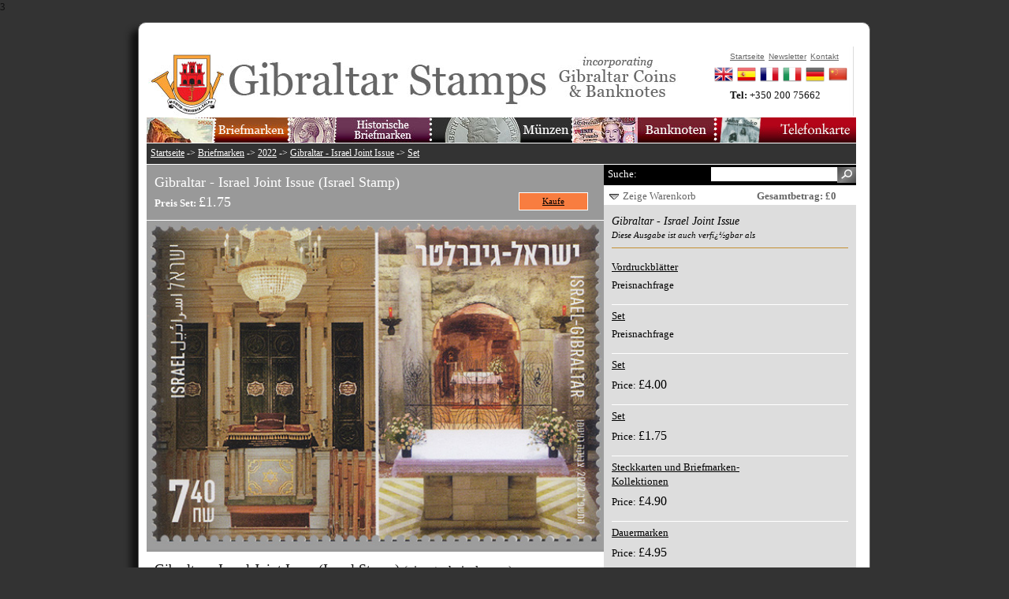

--- FILE ---
content_type: text/html
request_url: http://www.gibraltar-stamps.com/indexDe.php?controller=stamps&action=stampdetails&id=2036
body_size: 4328
content:
3


<?xml version="1.0" encoding="iso-8859-1"?><!DOCTYPE html PUBLIC "-//W3C//DTD XHTML 1.0 Transitional//EN" "http://www.w3.org/TR/xhtml1/DTD/xhtml1-transitional.dtd">
<html xmlns="http://www.w3.org/1999/xhtml">
<head>
<title>Gibraltar - Israel Joint Issue Set | Briefmarken | 2022 | Gibraltar Philatelic Bureau</title>
<meta name="description" content="" />
<meta name="keywords" content="" />
<meta http-equiv="Content-Type" content="text/html; charset=iso-8859-1" />

<link media="screen" rel="stylesheet" type="text/css" href="app/final/styles/reset.css" />
<link media="screen" rel="stylesheet" type="text/css" href="app/final/styles/style.css" />
<link media="screen" rel="stylesheet" type="text/css" href="app/final/styles/sidebar.css" />
<link media="screen" rel="stylesheet" type="text/css" href="app/final/styles/productListItem.css" />
<link media="screen" rel="stylesheet" type="text/css" href="app/final/styles/defaultTemplate.css" />
<link media="screen" rel="stylesheet" type="text/css" href="app/final/styles/topbanner.css" />
<link media="screen" rel="stylesheet" type="text/css" href="app/final/styles/footerbanner.css" />
<link media="screen" rel="stylesheet" type="text/css" href="app/final/styles/shoppingbasket.css" />

<link rel="icon" type="image/png" href="app/final/images/skin1/bureauwebicon.png" />


<script language="JavaScript" src="app/final/scripts/jquery-1.3.2.min.js" type="text/javascript"></script>
<script language="JavaScript" src="app/final/scripts/mainmenu.js" type="text/javascript"></script>
<script language="JavaScript" src="app/final/scripts/shoppingbasket.js" type="text/javascript"></script>
<script language="JavaScript" src="app/final/scripts/sidebar.js" type="text/javascript"></script>
<script language="JavaScript" src="app/final/scripts/modalPopup.js" type="text/javascript"></script>
<script language="JavaScript" src="app/final/scripts/jquery.validate.js" type="text/javascript"></script>
<script language="JavaScript" src="app/final/scripts/newsletter.js" type="text/javascript"></script>

<!-- Global site tag (gtag.js) - Google Analytics -->
<script async src="https://www.googletagmanager.com/gtag/js?id=UA-120359988-1"></script>
<script>
  window.dataLayer = window.dataLayer || [];
  function gtag(){dataLayer.push(arguments);}
  gtag('js', new Date());

  gtag('config', 'UA-120359988-1');
</script>
</head>

<body>
	<div id="page">
		<div id="page_inner">
			<div id="topbanner">
			<div id="topmenu">
	<div class="container_inner">
			<ul class="topnav topmenuColumn_inner">
				<li><a href="./indexDe.php?controller=stamps&action=index"><img src="app/final/images/skin1/topmenu/buttonStampsDe.jpg" alt=""/></a>
					<ul class="subnav stampsBkg">
						<li><a href="./indexDe.php?controller=stamps&action=index">Briefmarken 1995-2025</a></li>
						<li><a href="./indexDe.php?controller=stamps&action=completeyearsets">Komplette Jahresausgaben</a></li>
						<li><a href="./indexDe.php?controller=stamps&action=bestsellers">Bestsellers</a></li>
						<li><a href="./indexDe.php?controller=stamps&action=standingorders">Dauerauftrï¿½ge</a></li>
						<li><a href="./indexDe.php?controller=stamps&action=topups">Top-Ups</a></li>
						<li><a href="./indexDe.php?controller=stamps&action=accessories">Zubehï¿½r</a></li>
						<li><a href="./indexDe.php?controller=stamps&action=thematics">Briefmarken bei Themengebieten</a></li>
						<li><a href="./indexDe.php?controller=stamps&action=content&id=1095">Upcoming Issues</a></li>
						<li><a href="./indexDe.php?controller=stamps&action=content&id=1102">YouStamps</a></li>
					</ul>
				</li>
			</ul>
			<ul class="topnav topmenuColumn_inner">
				<li><a href="./indexDe.php?controller=stamps&action=legacy"><img src="app/final/images/skin1/topmenu/buttonHistoricStampsDe.jpg" alt=""/></a>
					<ul class="subnav historicBkg">
						<li><a href="./indexDe.php?controller=stamps&action=legacyreign&id=1">Kï¿½nigin Victoria</a></li>
						<li><a href="./indexDe.php?controller=stamps&action=legacyreign&id=2">Kï¿½nig Edward VII</a></li>
						<li><a href="./indexDe.php?controller=stamps&action=legacyreign&id=3">Kï¿½nig George V</a></li>
						<li><a href="./indexDe.php?controller=stamps&action=legacyreign&id=4">Kï¿½nig George VI</a></li>
						<li><a href="./indexDe.php?controller=stamps&action=legacyyears&id=5">Kï¿½nigin Elizabeth II</a></li>
						<li><a href="./indexDe.php?controller=stamps&action=completelegacyyearsets">Komplette Jahresausgaben</a></li>
						<li><a href="./indexDe.php?controller=stamps&action=legacysearchavailable&id=0">Verfï¿½gbare historische Briefmarken</a></li>
						<li><a href="./indexDe.php?controller=stamps&action=stampvarietypage">Fehler auf Briefmarken</a></li>
					</ul>
				</li>
			</ul>
			<ul class="topnav topmenuColumn_inner">
				<li><a href="./indexDe.php?controller=coins&action=index"><img src="app/final/images/skin1/topmenu/buttonCoinsDe.jpg" alt=""/></a>
				</li>
			</ul>
			<ul class="topnav topmenuColumn_inner">
				<li><a href="./indexDe.php?controller=banknotes&action=index"><img src="app/final/images/skin1/topmenu/buttonBanknotesDe.jpg" alt=""/></a>
				</li>
			</ul>
			<ul class="topnav topmenuColumn_inner">
				<li><a href="./indexDe.php?controller=phonecards&action=index"><img src="app/final/images/skin1/topmenu/buttonPhonecardsDe.jpg" alt=""/></a>
				</li>
			</ul>

	</div>
</div>			<ul id="topmenuQuick">
				<li><a href="indexDe.php">Startseite</a></li>
				<li><a href="#?w=500" rel="popupNewsletter" class="poplight">Newsletter</a></li>
				<li><a href="indexDe.php?controller=bureau&action=content&id=1068">Kontakt</a></li>
			</ul>
			<div id="quickContact">
				<strong>Tel: </strong><span>+350 200 75662</span>
			</div>
			<div class="clear"></div>
			<div id="languageBar">
	<div class="container_inner">
		<ul class="">
			<li><a href="./index.php?controller=stamps&action=stampdetails&id=2036"><img src="app/final/styles/img/flagEn.png" alt="English"/></a></li>
			<li><a href="./indexEs.php?controller=stamps&action=stampdetails&id=2036"><img src="app/final/styles/img/flagEs.png" alt="Spanish"/></a></li>
			<li><a href="./indexFr.php?controller=stamps&action=stampdetails&id=2036"><img src="app/final/styles/img/flagFr.png" alt="French"/></a></li>
			<li><a href="./indexIt.php?controller=stamps&action=stampdetails&id=2036"><img src="app/final/styles/img/flagIt.png" alt="Italian"/></a></li>
			<li><a href="./indexDe.php?controller=stamps&action=stampdetails&id=2036"><img src="app/final/styles/img/flagDe.png" alt="German"/></a></li>
			<li><a href="https://www.wopa-plus.com/cn/stamps/member/&loc=GI" target="wopa"><img src="app/final/styles/img/flagCn.png" alt="Chinese"/></a></li>
		</ul>
		<div class="clear"></div>
	</div>
</div>			</div>
			
			<div id="maincontent">
				<div id="contentframeTop">
	<p id="breadcrum"><a href="./indexDe.php">Startseite</a> -> <a href="./indexDe.php?controller=stamps&action=index">Briefmarken</a> -> <a href="./indexDe.php?controller=stamps&action=years&id=2022">2022</a> -> <a href="./indexDe.php?controller=stamps&action=issue&id=774">Gibraltar - Israel Joint Issue</a> -> <a href="./indexDe.php?controller=stamps&action=stampdetails&id=2036">Set</a></p>
</div>
<div id="contentframeMain" class="detailsPage">
	<div id="mainactionContainer">
		<div id="recommendeditems">
			<div class="container_inner">
				<h2>We also recommend:</h2>
				<ul id="recommendeditemsContainer">
				</ul>
			</div>
		</div>
		
		<div id="call2action">
			<div class="container_inner">
				<h2>Gibraltar - Israel Joint Issue (Israel Stamp)</h2>
				<div class="productDetails">
					<strong>Preis  Set:  </strong>
					<span class="productPrice">&pound;1.75</span>
				</div>
				<div class="add2Basket">
					<a class="button" href="" id="purchase_product_2036" onclick="return false;">Kaufe</a>
				</div>
				<div class="clear"></div>
			</div>
		</div>
			</div>
	
	<div id="previewImage">
		<img src="app/final/images/skin1/products/p2036.jpg" alt="Gibraltar - Israel Joint Issue (Israel Stamp)"/>
	</div>
	<div class="contentContainer">
		<div class="container_inner">
			<h2>Gibraltar - Israel Joint Issue (Israel Stamp) <a href="#technicalSpecs"><small>(view technical specs)</small></a></h2>
			Entschuldigung, aber die ï¿½bersetzung fuer dies Seite ist noch nicht verfï¿½gbar.
			<a name="technicalSpecs"></a>
			<h3>Technical Specs</h3>
			<table id="productDetails">
				<tr>
					<td class="specificationLabel">Design:</td><td class="specificationText">Stephen Perera</td>
				</tr>
				<tr>
					<td class="specificationLabel">Illustration / Fotografie:</td><td class="specificationText">Stephen Perera</td>
				</tr>
				<tr>
					<td class="specificationLabel">Drucker:</td><td class="specificationText">Cartor Security Printers</td>
				</tr>
				<tr>
					<td class="specificationLabel">Verfahren:</td><td class="specificationText">Offset Lithography</td>
				</tr>
				<tr>
					<td class="specificationLabel">Farben:</td><td class="specificationText">4 Colours</td>
				</tr>
				<tr>
					<td class="specificationLabel">Briefmarken Format:</td><td class="specificationText">50 x 35mm</td>
				</tr>
				<tr>
					<td class="specificationLabel">Ausgabetag:</td><td class="specificationText">2022-02-15</td>
				</tr>
				<tr>
					<td class="specificationLabel">Briefmarken Werte:</td><td class="specificationText">£4</td>
				</tr>
			</table>
		</div>
	</div>
</div>

<div id="sidebar">
	<div id="searchbar">
	<form action="indexDe.php" name="searchform" method="post">
		<input type="hidden" name="controller" value="stamps"/>
		<input type="hidden" name="action" value="search"/>
		<label for="searchfield" style="">Suche:</label>
		<input type="submit" id="searchfieldsubmit" value="" style="">
		<input type="text" name="search" id="searchfield" style=""> 
		<div class="clear"></div>
	</form>
</div>	<div id="shoppingbasketbar">
	<div id="slidingTopWrap">
		<div id="slidingTopContent">
						
			
					</div>
		<div id="slidingTopFooter">
			<div id="slidingTopFooterLeft">
				<img src="app/final/images/skin1/shoppingcartimages/arrow-down.png" alt="Zeige Warenkorb" /> <a href="no-js.htm" onclick="return false;" id="slidingTopTrigger">Zeige Warenkorb</a>
			</div>
			<div id="slidingTopFooterRight">
				<span class="productPriceWrap">Gesamtbetrag: &pound;0</span>
			</div>
		</div>
	</div>
</div>
	<div class="sidebar_main">
		<h3>Gibraltar - Israel Joint Issue<br/><small>Diese Ausgabe ist auch verfï¿½gbar als</small></h3>
		
			<div class="productContainer">
				<div class="productDetails">
				<p class="productTitle"><a class="link" href="./indexDe.php?controller=stamps&action=stampdetails&id=2032">Vordruckblätter</a></p>
					<span class="productPrice" style="font-size:100%;">Preisnachfrage</span>
				</div>
				<div class="productAction">
					<div class="add2Wishlist">
						<a class="button wishlist" id="wish_product_2032" onclick="return false;" href="">zur Wunschliste</a>
					</div>
					<div class="previewProduct">
					<a class="button" href="./indexDe.php?controller=stamps&action=stampdetails&id=2032">Detailansicht</a>
					</div>
				</div>
				<div class="clear"></div>
			</div>
		
			<div class="productContainer">
				<div class="productDetails">
				<p class="productTitle"><a class="link" href="./indexDe.php?controller=stamps&action=stampdetails&id=2030">Set</a></p>
					<span class="productPrice" style="font-size:100%;">Preisnachfrage</span>
				</div>
				<div class="productAction">
					<div class="add2Wishlist">
						<a class="button wishlist" id="wish_product_2030" onclick="return false;" href="">zur Wunschliste</a>
					</div>
					<div class="previewProduct">
					<a class="button" href="./indexDe.php?controller=stamps&action=stampdetails&id=2030">Detailansicht</a>
					</div>
				</div>
				<div class="clear"></div>
			</div>
		
			<div class="productContainer">
				<div class="productDetails">
				<p class="productTitle"><a class="link" href="./indexDe.php?controller=stamps&action=stampdetails&id=2031">Set</a></p>
					<span>Price: </span><span class="productPrice">&pound;4.00</span>
				</div>
				<div class="productAction">
					<div class="add2Basket">
						<a class="button" id="purchase_product_2031" href="" onclick="return false;">Kaufe</a>
					</div>
					<div class="previewProduct">
					<a class="button" href="./indexDe.php?controller=stamps&action=stampdetails&id=2031">Detailansicht</a>
					</div>
				</div>
				<div class="clear"></div>
			</div>
		
			<div class="productContainer">
				<div class="productDetails">
				<p class="productTitle"><a class="link" href="./indexDe.php?controller=stamps&action=stampdetails&id=2036">Set</a></p>
					<span>Price: </span><span class="productPrice">&pound;1.75</span>
				</div>
				<div class="productAction">
					<div class="add2Basket">
						<a class="button" id="purchase_product_2036" href="" onclick="return false;">Kaufe</a>
					</div>
					<div class="previewProduct">
					<a class="button" href="./indexDe.php?controller=stamps&action=stampdetails&id=2036">Detailansicht</a>
					</div>
				</div>
				<div class="clear"></div>
			</div>
		
			<div class="productContainer">
				<div class="productDetails">
				<p class="productTitle"><a class="link" href="./indexDe.php?controller=stamps&action=stampdetails&id=2033">Steckkarten und Briefmarken-Kollektionen</a></p>
					<span>Price: </span><span class="productPrice">&pound;4.90</span>
				</div>
				<div class="productAction">
					<div class="add2Basket">
						<a class="button" id="purchase_product_2033" href="" onclick="return false;">Kaufe</a>
					</div>
					<div class="previewProduct">
					<a class="button" href="./indexDe.php?controller=stamps&action=stampdetails&id=2033">Detailansicht</a>
					</div>
				</div>
				<div class="clear"></div>
			</div>
		
			<div class="productContainer">
				<div class="productDetails">
				<p class="productTitle"><a class="link" href="./indexDe.php?controller=stamps&action=stampdetails&id=2034">Dauermarken</a></p>
					<span>Price: </span><span class="productPrice">&pound;4.95</span>
				</div>
				<div class="productAction">
					<div class="add2Basket">
						<a class="button" id="purchase_product_2034" href="" onclick="return false;">Kaufe</a>
					</div>
					<div class="previewProduct">
					<a class="button" href="./indexDe.php?controller=stamps&action=stampdetails&id=2034">Detailansicht</a>
					</div>
				</div>
				<div class="clear"></div>
			</div>
		
			<div class="productContainer">
				<div class="productDetails">
				<p class="productTitle"><a class="link" href="./indexDe.php?controller=stamps&action=stampdetails&id=2035">Dauermarken</a></p>
					<span>Price: </span><span class="productPrice">&pound;6.70</span>
				</div>
				<div class="productAction">
					<div class="add2Basket">
						<a class="button" id="purchase_product_2035" href="" onclick="return false;">Kaufe</a>
					</div>
					<div class="previewProduct">
					<a class="button" href="./indexDe.php?controller=stamps&action=stampdetails&id=2035">Detailansicht</a>
					</div>
				</div>
				<div class="clear"></div>
			</div>
		
			<div class="productContainer">
				<div class="productDetails">
				<p class="productTitle"><a class="link" href="./indexDe.php?controller=stamps&action=issue&id=774">Complete issue</a></p>
					<span class="productPrice" style="font-size:100%;">Preisnachfrage</span>
				</div>
				<div class="productAction">
					<div class="add2Wishlist">
						<a class="button wishlist" id="wish_productGroup_774" onclick="return false;" href="">zur Wunschliste</a>
					</div>
					<div class="previewProduct">
					<a class="button" href="./indexDe.php?controller=stamps&action=issue&id=774">Detailansicht</a>
					</div>
				</div>
				<div class="clear"></div>
			</div>
		
	</div>
	
	<div class="sidebar_sub">
		<h3>andere Ausgaben 2022</h3>
		<ul>
				<li class="">
			
			<a class="link" style="float:none;" href="./indexDe.php?controller=stamps&action=issue&id=773">Jahr des Tigers</a>
		</li>
				<li class="">
			
			<a class="link" style="float:none;" href="./indexDe.php?controller=stamps&action=issue&id=774">Gibraltar - Israel Joint Issue</a>
		</li>
				<li class="">
			
			<a class="link" style="float:none;" href="./indexDe.php?controller=stamps&action=issue&id=775"> Europa 2022 - Geschichten und Mythen</a>
		</li>
				<li class="">
			
			<a class="link" style="float:none;" href="./indexDe.php?controller=stamps&action=issue&id=777">Platin-Jubiläum von Queen Elizabeth II</a>
		</li>
				<li class="">
			
			<a class="link" style="float:none;" href="./indexDe.php?controller=stamps&action=issue&id=778">Post & Go Jahr des Tigers</a>
		</li>
				<li class="">
			
			<a class="link" style="float:none;" href="./indexDe.php?controller=stamps&action=issue&id=779">20. Jahrestag des internationalen Schachfestivals</a>
		</li>
				<li class="">
			
			<a class="link" style="float:none;" href="./indexDe.php?controller=stamps&action=issue&id=780">Europa 2012-2021 Collection</a>
		</li>
				<li class="">
			
			<a class="link" style="float:none;" href="./indexDe.php?controller=stamps&action=issue&id=781">Post & Go - Europa 2022</a>
		</li>
				<li class="">
			
			<a class="link" style="float:none;" href="./indexDe.php?controller=stamps&action=issue&id=782">Visit Gibraltar</a>
		</li>
				<li class="">
			
			<a class="link" style="float:none;" href="./indexDe.php?controller=stamps&action=issue&id=783">Gustavo Bacarisas 150th Ann</a>
		</li>
				<li class="">
			
			<a class="link" style="float:none;" href="./indexDe.php?controller=stamps&action=issue&id=784">The 12 Days of Christmas</a>
		</li>
				<li class="">
			
			<a class="link" style="float:none;" href="./indexDe.php?controller=stamps&action=issue&id=785">PRE BLACK FRIDAY</a>
		</li>
				<li class="">
			
			<a class="link" style="float:none;" href="./indexDe.php?controller=stamps&action=issue&id=787">Diwali 2022</a>
		</li>
				<li class="">
			
			<a class="link" style="float:none;" href="./indexDe.php?controller=stamps&action=issue&id=788">Jahr 2022</a>
		</li>
				<li class="">
			
			<a class="link" style="float:none;" href="./indexDe.php?controller=stamps&action=issue&id=806">2022 SEPAC-Ordner</a>
		</li>
				</ul>
	</div>

	<div class="sidebar_sub">
		<h3 class="allowtoggle">Gibraltar Briefmarken nach Jahren</h3>
		<ul>
							<li class="noBullet yearlist">
					
					<a class="link" href="./indexDe.php?controller=stamps&action=years&id=2025">2025</a>
				</li>
							<li class="noBullet yearlist">
					
					<a class="link" href="./indexDe.php?controller=stamps&action=years&id=2024">2024</a>
				</li>
							<li class="noBullet yearlist">
					
					<a class="link" href="./indexDe.php?controller=stamps&action=years&id=2023">2023</a>
				</li>
							<li class="noBullet yearlist">
					
					<a class="link" href="./indexDe.php?controller=stamps&action=years&id=2022">2022</a>
				</li>
							<li class="noBullet yearlist">
					
					<a class="link" href="./indexDe.php?controller=stamps&action=years&id=2021">2021</a>
				</li>
							<li class="noBullet yearlist">
					
					<a class="link" href="./indexDe.php?controller=stamps&action=years&id=2020">2020</a>
				</li>
							<li class="noBullet yearlist">
					
					<a class="link" href="./indexDe.php?controller=stamps&action=years&id=2019">2019</a>
				</li>
							<li class="noBullet yearlist">
					
					<a class="link" href="./indexDe.php?controller=stamps&action=years&id=2018">2018</a>
				</li>
							<li class="noBullet yearlist">
					
					<a class="link" href="./indexDe.php?controller=stamps&action=years&id=2017">2017</a>
				</li>
							<li class="noBullet yearlist">
					
					<a class="link" href="./indexDe.php?controller=stamps&action=years&id=2016">2016</a>
				</li>
							<li class="noBullet yearlist">
					
					<a class="link" href="./indexDe.php?controller=stamps&action=years&id=2015">2015</a>
				</li>
							<li class="noBullet yearlist">
					
					<a class="link" href="./indexDe.php?controller=stamps&action=years&id=2014">2014</a>
				</li>
							<li class="noBullet yearlist">
					
					<a class="link" href="./indexDe.php?controller=stamps&action=years&id=2013">2013</a>
				</li>
							<li class="noBullet yearlist">
					
					<a class="link" href="./indexDe.php?controller=stamps&action=years&id=2012">2012</a>
				</li>
							<li class="noBullet yearlist">
					
					<a class="link" href="./indexDe.php?controller=stamps&action=years&id=2011">2011</a>
				</li>
							<li class="noBullet yearlist">
					
					<a class="link" href="./indexDe.php?controller=stamps&action=years&id=2010">2010</a>
				</li>
							<li class="noBullet yearlist">
					
					<a class="link" href="./indexDe.php?controller=stamps&action=years&id=2009">2009</a>
				</li>
							<li class="noBullet yearlist">
					
					<a class="link" href="./indexDe.php?controller=stamps&action=years&id=2008">2008</a>
				</li>
							<li class="noBullet yearlist">
					
					<a class="link" href="./indexDe.php?controller=stamps&action=years&id=2007">2007</a>
				</li>
							<li class="noBullet yearlist">
					
					<a class="link" href="./indexDe.php?controller=stamps&action=years&id=2006">2006</a>
				</li>
							<li class="noBullet yearlist">
					
					<a class="link" href="./indexDe.php?controller=stamps&action=years&id=2005">2005</a>
				</li>
							<li class="noBullet yearlist">
					
					<a class="link" href="./indexDe.php?controller=stamps&action=years&id=2004">2004</a>
				</li>
							<li class="noBullet yearlist">
					
					<a class="link" href="./indexDe.php?controller=stamps&action=years&id=2003">2003</a>
				</li>
							<li class="noBullet yearlist">
					
					<a class="link" href="./indexDe.php?controller=stamps&action=years&id=2002">2002</a>
				</li>
							<li class="noBullet yearlist">
					
					<a class="link" href="./indexDe.php?controller=stamps&action=years&id=2001">2001</a>
				</li>
							<li class="noBullet yearlist">
					
					<a class="link" href="./indexDe.php?controller=stamps&action=years&id=2000">2000</a>
				</li>
							<li class="noBullet yearlist">
					
					<a class="link" href="./indexDe.php?controller=stamps&action=years&id=1999">1999</a>
				</li>
							<li class="noBullet yearlist">
					
					<a class="link" href="./indexDe.php?controller=stamps&action=years&id=1998">1998</a>
				</li>
							<li class="noBullet yearlist">
					
					<a class="link" href="./indexDe.php?controller=stamps&action=years&id=1997">1997</a>
				</li>
							<li class="noBullet yearlist">
					
					<a class="link" href="./indexDe.php?controller=stamps&action=years&id=1996">1996</a>
				</li>
							<li class="noBullet yearlist">
					
					<a class="link" href="./indexDe.php?controller=stamps&action=years&id=1995">1995</a>
				</li>
					</ul>
		<div class="clear"></div>
	</div>
	<div id="recommendBanner" class="sidebarBanner">
	<a href="#"><img src="app/final/images/skin1/banners/bannerRecommendEn.jpg" alt=""/></a>
</div>
<div id="recommendBannerList" class="sidebar_main">
	<!-- AddThis Button BEGIN -->
	<div class="addthis_toolbox addthis_default_style">
	<a href="http://www.addthis.com/bookmark.php?v=250&amp;username=xa-4c494ee72436c6f8" class="addthis_button_compact">Share</a>
	<span class="addthis_separator">|</span>
	<a class="addthis_button_facebook addthis_32x32_style"></a>
	<a class="addthis_button_email addthis_32x32_style"></a>
	<a class="addthis_button_google addthis_32x32_style"></a>
	<a class="addthis_button_twitter addthis_32x32_style"></a>
	<a class="addthis_button_digg addthis_32x32_style"></a>
	<a class="addthis_button_favorites addthis_32x32_style"></a>
	
	</div>
	<script type="text/javascript" src="http://s7.addthis.com/js/250/addthis_widget.js#username=xa-4c494ee72436c6f8">
	</script>
	<!-- AddThis Button END -->
</div></div>
				<hr class="clear"/>
			</div>

			<div id="footerbanner">
				<div id="footermenu">
	<div class="container_inner">
		<ul>
			<li><a href="./indexDe.php">Startseite</a></li>
			<li><a href="./indexDe.php?controller=stamps&action=index">Briefmarken 1995-2025</a></li>
			<li><a href="./indexDe.php?controller=stamps&action=legacy">Historische Briefmarken</a></li>
			<li><a href="./indexDe.php?controller=coins&action=index">Mï¿½nzen</a></li>
			<li><a href="./indexDe.php?controller=banknotes&action=index">Geldscheine</a></li>
			<li><a href="./indexDe.php?controller=bureau&action=index&id=2">Das Amt</a></li>
			<li><a href="#?w=500" rel="popupNewsletter" class="poplight">Newsletter</a></li>
			<li><a href="./indexDe.php?controller=bureau&action=content&id=1068">Kontakt</a></li>
			<li><a href="./indexDe.php?controller=bureau&action=content&id=1119">Cookies</a></li>
			<li><a href="./indexDe.php?controller=bureau&action=content&id=1120">Datenschutz-Bestimmungen</a></li>

			<!--
			<li><a href="https://www.facebook.com/stampsgib" target="facebook"><img src="app/final/images/skin1/facebook32x32.jpg" style="width:20px;height:20px;"></a></li>
			<li><a href="http://twitter.com/gibstamps" target="twitter"><img src="app/final/images/skin1/twitter32x32.jpg" style="width:20px;height:20px;"></a></li>
			-->
		</ul>
		<div class="clear"></div>
	</div>
</div>
			</div>
		</div>		
	</div>
	<div id="popupNewsletter" class="popup_block">
	    <h3 class="popup_header"><img src="app/final/styles/subscribeHeader.gif" alt="subscribe to our newsletter" style="margin-bottom:10px;"/></h3>
		<div id="newsletterBody">
		<label for="subscribername">Name:</label><input type="text" class="inputText" id="subscribername" name="name"/>
		<label for="subscriberemail">E-Mail:</label><input type="text" class="inputText" id="subscriberemail" name="email"/>
		<div class="clear"></div>
		<input type="image" class="button" src="app/final/styles/subscribeButton.gif" style="margin-top:20px;"/>
		</div>
	</div>
</body>
</html>
